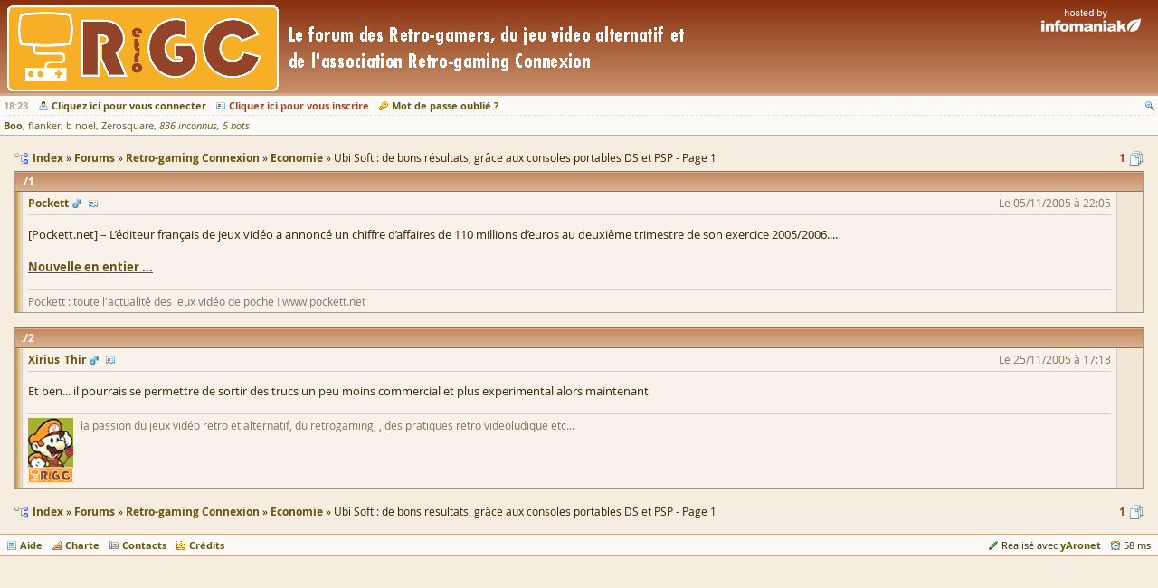

--- FILE ---
content_type: text/html; charset=UTF-8
request_url: http://www.yaronet.com/topics/71434-ubi-soft-de-bons-resultats-grace-aux-consoles-portables-ds-et-psp
body_size: 2942
content:
<!DOCTYPE html> <html class="" lang="fr" itemscope itemtype="http://schema.org/WebSite"> <head> <meta charset="UTF-8" /> <title>Ubi Soft : de bons résultats, grâce aux consoles portables DS et PSP - Page 1 - yAronet</title> <link href="//yaronet.org/107/layout/html/glyph/favicon.ico" rel="icon" /> <meta name="robots" content="noodp" /> <meta name="viewport" content="width=device-width,initial-scale=1.0" /> <meta itemprop="name" content="yAronet" /> <script type="text/javascript" src="//yaronet.org/107/library/jquery/jquery-3.1.1.js"></script><link rel="stylesheet" type="text/css" href="//yaronet.org/107/library/fancybox/jquery.fancybox.css" /><script type="text/javascript" src="//yaronet.org/107/library/fancybox/jquery.fancybox.js" defer></script><script type="text/javascript" src="//yaronet.org/107/library/highlight/highlight.pack.js" defer></script><link rel="stylesheet" type="text/css" href="//yaronet.org/107/library/highlight/styles/github.css" /><script type="text/javascript" src="//yaronet.org/107/library/jquery.cookie/jquery.cookie.js" defer></script><link rel="stylesheet" type="text/css" href="//yaronet.org/107/library/jquery-ui/jquery-ui.css" /><script type="text/javascript" src="//yaronet.org/107/library/jquery-ui/jquery-ui.js" defer></script><script type="text/javascript" src="//yaronet.org/107/layout/html/markup.js" defer></script><link rel="stylesheet" type="text/css" href="//yaronet.org/107/layout/html/theme/rgc/base.css" /><link rel="stylesheet" type="text/css" href="//yaronet.org/107/layout/html/theme/rgc/markup.css" /><script type="text/javascript" src="//yaronet.org/107/library/google-analytics/ga.js" defer></script><script type="text/javascript" src="//yaronet.org/107/library/jquery.scrollTo/jquery.scrollTo.js" defer></script><script type="text/javascript" src="//yaronet.org/107/layout/html/control-form.js" defer></script><link rel="stylesheet" type="text/css" href="//yaronet.org/107/layout/html/control-form.css" /><script type="text/javascript" src="//yaronet.org/107/layout/html/page.js" defer></script><link rel="stylesheet" type="text/css" href="//yaronet.org/107/layout/html/theme/rgc/page.css" /><script type="text/javascript" src="//yaronet.org/107/library/markitup/jquery.markitup.js" defer></script><link rel="stylesheet" type="text/css" href="//yaronet.org/107/layout/html/library/markitup/set.css" /><link rel="stylesheet" type="text/css" href="//yaronet.org/107/layout/html/library/markitup/skin.css" /><script type="text/javascript" src="//yaronet.org/107/layout/html/yn-board-topic.js" defer></script><link rel="stylesheet" type="text/css" href="//yaronet.org/107/layout/html/theme/rgc/library/markitup/skin.css" /><link rel="stylesheet" type="text/css" href="//yaronet.org/107/layout/html/theme/rgc/yn-board-topic.css" /><link rel="canonical" href="http://www.yaronet.com/topics/71434-ubi-soft-de-bons-resultats-grace-aux-consoles-portables-ds-et-psp" /><meta name="description" content="Ubi Soft : de bons résultats, grâce aux consoles portables DS et PSP - Economie" /></head> <body><div class="page-header"> <div class="logo markup"><a href="http://www.retro-gc.fr" rel="nofollow noopener noreferrer"><img class="custom" src="https://www.retro-gc.fr/wp-content/themes/daco-rgc/images/yaronet/logo_rgc_yaronet.gif" alt="logo_rgc_yaronet.gif" /></a> <img class="custom" src="https://www.retro-gc.fr/wp-content/themes/daco-rgc/images/yaronet/slogan_rgc_yaronet.gif" alt="slogan_rgc_yaronet.gif" /></div> <div class="partner"> <a href="https://www.infomaniak.com/"></a> </div> </div><div id="yn-menu" class="page-menu"> <div class="menu-links ux-control"> <span class="time">18:23</span> <span class="board glyph10 ux-control"><a class="bind-tooltip gly-left signin" href="/users/signin" title="Connectez-vous pour profiter pleinement du site !">Cliquez ici pour vous connecter</a> <a class="bind-tooltip gly-left hl signup" href="/users/signup/172" title="Créez votre compte et participez aux forums !">Cliquez ici pour vous inscrire</a> <a class="bind-tooltip gly-left recover" href="/users/recover" title="Recevez un nouveau mot de passe par mail">Mot de passe oublié ?</a></span> <span class="account glyph10 ux-control"><a class="bind-tooltip gly-icon search" href="/searches/new/172" title="Rechercher un message dans le forum" alt="Recherche"></a></span> </div> <div id="yn-menu-users" class="menu-users" data-url-pulse="/activities/pulse.frame"><a class="bind-tooltip ghost" title="Actuellement 844 connectés sur le site">Boo</a> <a class="bind-message bind-tooltip far" title="Inactif(ve) depuis 4 minutes">flanker</a> <a class="bind-message bind-tooltip far" title="Inactif(ve) depuis 38 minutes">b noel</a> <a class="bind-message bind-tooltip far" title="Inactif(ve) depuis 2 heures">Zerosquare</a> <a class="bind-tooltip group" title="Groupe d'utilisateurs non identifiés">836 inconnus</a> <a class="bind-tooltip group" title="Groupe d'utilisateurs non identifiés">5 bots</a></div> </div> <div class="page-block"><div class="glyph16 navigation"> <ul class="gly-left path symbol ux-goto" itemscope itemtype="http://schema.org/BreadcrumbList"><li class="sym-parent" itemprop="itemListElement" itemscope itemtype="http://schema.org/ListItem"> <a href="/" itemprop="item"><span itemprop="name">Index</span></a> <meta itemprop="position" content="1" /> </li><li class="sym-parent" itemprop="itemListElement" itemscope itemtype="http://schema.org/ListItem"> <a href="/forums" itemprop="item"><span itemprop="name">Forums</span></a> <meta itemprop="position" content="2" /> </li><li class="sym-parent" itemprop="itemListElement" itemscope itemtype="http://schema.org/ListItem"> <a href="/forums/172-RGC" itemprop="item"><span itemprop="name">Retro-gaming Connexion</span></a> <meta itemprop="position" content="3" /> </li><li class="sym-parent" itemprop="itemListElement" itemscope itemtype="http://schema.org/ListItem"> <a href="/sections/462-economie" itemprop="item"><span itemprop="name">Economie</span></a> <meta itemprop="position" content="4" /> </li><li> <h1>Ubi Soft : de bons résultats, grâce aux consoles portables DS et PSP - Page 1</h1> </li> </ul><ul class="gly-right goto symbol ux-goto"><li class="sym-follow"> <a class="hl" href="/topics/71434-ubi-soft-de-bons-resultats-grace-aux-consoles-portables-ds-et-psp">1</a> </li></ul></div><div class="posts"><div id="post-1" class="bind-post panel post state0" itemscope itemtype="http://schema.org/DiscussionForumPosting"><h2 class="symbol"> <a class="bind-tooltip sym-position" href="/topics/71434-ubi-soft-de-bons-resultats-grace-aux-consoles-portables-ds-et-psp#post-1" title="Clic droit &quot;copier l'adresse du lien&quot; pour pointer ici">1</a></h2><div class="body"><div class="glyph10 origin symbol ux-control" itemprop="author" itemscope itemtype="http://schema.org/Person"> <a class="bind-message bind-tooltip gly-right login gender0">Pockett</a> <a class="bind-tooltip gly-icon user" href="/profiles/12601" title="Voir le profil de l'auteur" alt="Profil"></a><span class="created" itemprop="dateCreated" datetime="2005-11-05T22:05:33+01:00">Le 05/11/2005 à 22:05</span></div><div class="bind-markup bind-text markup text" itemprop="articleBody">[Pockett.net] – L’éditeur français de jeux vidéo a annoncé un chiffre d’affaires de 110 millions d’euros au deuxième trimestre de son exercice 2005/2006....<br /><br /><a href="http://www.pockett.net/news.php?id=977" rel="nofollow noopener noreferrer">Nouvelle en entier ...</a></div><div class="bottom markup"><div>Pockett : toute l'actualité des jeux vidéo de poche ! www.pockett.net</div></div></div></div><div id="post-2" class="bind-post panel post state0" itemscope itemtype="http://schema.org/DiscussionForumPosting"><h2 class="symbol"> <a class="bind-tooltip sym-position" href="/topics/71434-ubi-soft-de-bons-resultats-grace-aux-consoles-portables-ds-et-psp#post-2" title="Clic droit &quot;copier l'adresse du lien&quot; pour pointer ici">2</a></h2><div class="body"><div class="glyph10 origin symbol ux-control" itemprop="author" itemscope itemtype="http://schema.org/Person"> <a class="bind-message bind-tooltip gly-right login gender0">Xirius_Thir</a> <a class="bind-tooltip gly-icon user" href="/profiles/2713" title="Voir le profil de l'auteur" alt="Profil"></a><span class="created" itemprop="dateCreated" datetime="2005-11-25T17:18:23+01:00">Le 25/11/2005 à 17:18</span></div><div class="bind-markup bind-text markup text" itemprop="articleBody">Et ben... il pourrais se permettre de sortir des trucs un peu moins commercial et plus experimental alors maintenant</div><div class="bottom markup"><img class="avatar" src="/images/avatar-2713/0" alt="avatar" /><div>la passion du jeux vidéo retro et alternatif, du retrogaming, , des pratiques retro videoludique etc...<br /></div></div></div></div></div><script type="text/javascript">if (window.location.hash) $("div.post" + window.location.hash).addClass ("panel-hl"); yn = window.yn || {}; yn.controlFormCopyKey = "board.topic.71434"; yn.boardTopicStrings = { accept: "Signaler", copy: "Texte copié ! Utilisez la fonction \"insérer\" de l\'éditeur de message pour le coller.", ignore: "Êtes-vous sûr de vouloir ignorer ce membre et masquer ses messages ? Vous pouvez annuler ce choix à tout moment.", notice: "Si ce message ne vous semble pas respecter la charte du forum, vous pouvez le signaler aux modérateurs en saisissant une justification puis en cliquant sur \"Signaler\". Attention : tout abus sera sanctionné.", placeholder: "Veuillez indiquer la raison de cette alerte." };</script><div class="glyph16 navigation"> <ul class="gly-left path symbol ux-goto"><li class="sym-parent"> <a href="/">Index</a> </li><li class="sym-parent"> <a href="/forums">Forums</a> </li><li class="sym-parent"> <a href="/forums/172-RGC">Retro-gaming Connexion</a> </li><li class="sym-parent"> <a href="/sections/462-economie">Economie</a> </li><li>Ubi Soft : de bons résultats, grâce aux consoles portables DS et PSP - Page 1</li> </ul><ul class="gly-right goto symbol ux-goto"><li class="sym-follow"> <a class="hl" href="/topics/71434-ubi-soft-de-bons-resultats-grace-aux-consoles-portables-ds-et-psp">1</a> </li></ul></div></div><div class="page-footer"> <span class="glyph10 ux-control"> <a class="gly-left guides" href="/pages/guides">Aide</a> <a class="gly-left rules" href="/pages/rules">Charte</a> <a class="contacts gly-left" href="/pages/contacts">Contacts</a> <a class="credits gly-left" href="/pages/credits">Crédits</a> </span> <span class="glyph10 ux-control"> <span class="copyright gly-left">Réalisé avec <a href="https://github.com/r3c/yaronet">yAronet</a> </span> <span class="gly-left time">58 ms </span> </span> </div></body> </html>

--- FILE ---
content_type: text/css
request_url: http://yaronet.org/107/layout/html/theme/rgc/base.css
body_size: 1748
content:
.glyph10 .gly-button{padding-left:20px;padding-right:10px;background-position:6px 50%;background-repeat:no-repeat}.glyph10 .gly-icon{padding-left:10px;padding-right:0;background-position:0 50%;background-repeat:no-repeat}.glyph10 .gly-left{padding-left:14px;padding-right:0;background-position:0 50%;background-repeat:no-repeat}.glyph10 .gly-right{padding-left:0;padding-right:14px;background-position:right 0 top 50%;background-repeat:no-repeat}.glyph10 .loading{background-image:url(../../glyph/10/spin.gif)!important}.glyph16 .gly-icon{padding-left:16px;padding-right:0;margin:0 2px;background-position:0 50%;background-repeat:no-repeat}.glyph16 .gly-left{padding-left:20px;padding-right:0;background-repeat:no-repeat;background-position:0 50%}.glyph16 .gly-right{padding-left:0;padding-right:20px;background-position:right 0 top 50%;background-repeat:no-repeat}.form-link{display:inline}.form-link input{padding:0;margin:0;border:none;background-color:transparent;font-weight:700;color:#651;cursor:pointer}.form-link input:focus,.form-link input:hover{text-decoration:underline;color:#a42}.form-thick .input-button,.form-thick .ui-menu-item,.form-thick input,.form-thick select,.form-thick textarea,.ui-autocomplete .input-button,.ui-autocomplete .ui-menu-item,.ui-autocomplete input,.ui-autocomplete select,.ui-autocomplete textarea{background-color:#fcfaf7;border-color:#b4ac9e #d4cfc6 #d4cfc6 #b4ac9e;box-shadow:1px 1px 3px #d4cfc6;color:#320;padding:5px 7px;outline:0;border-radius:4px;border-style:solid;border-width:1px;line-height:140%}.form-thick .input-button:focus,.form-thick .ui-menu-item:focus,.form-thick input:focus,.form-thick select:focus,.form-thick textarea:focus,.ui-autocomplete .input-button:focus,.ui-autocomplete .ui-menu-item:focus,.ui-autocomplete input:focus,.ui-autocomplete select:focus,.ui-autocomplete textarea:focus{background-color:#f5eee4;animation:input-glow 250ms ease 0s 1}.form-thick .input-button,.form-thick input[type=button],.form-thick input[type=submit],.ui-autocomplete .input-button,.ui-autocomplete input[type=button],.ui-autocomplete input[type=submit]{background-color:#fcfaf7;border-color:#d4cfc6 #b4ac9e #b4ac9e #d4cfc6;box-shadow:1px 1px 3px #d4cfc6;color:#320;cursor:pointer}.form-thick .input-button:focus,.form-thick .input-button:hover,.form-thick input[type=button]:focus,.form-thick input[type=button]:hover,.form-thick input[type=submit]:focus,.form-thick input[type=submit]:hover,.ui-autocomplete .input-button:focus,.ui-autocomplete .input-button:hover,.ui-autocomplete input[type=button]:focus,.ui-autocomplete input[type=button]:hover,.ui-autocomplete input[type=submit]:focus,.ui-autocomplete input[type=submit]:hover{background-color:#f5eee4;border-color:#c9c3b7 #aba292 #aba292 #c9c3b7;box-shadow:1px 1px 3px #c9c3b7;color:#320}.form-thick .input-button:active,.form-thick input[type=button]:active,.form-thick input[type=submit]:active,.ui-autocomplete .input-button:active,.ui-autocomplete input[type=button]:active,.ui-autocomplete input[type=submit]:active{background-color:#eee3d2;border-color:#a29987 #beb6a9 #beb6a9 #a29987;box-shadow:1px 1px 3px #beb6a9;color:#320}.form-thick .input-button:disabled,.form-thick input[type=button]:disabled,.form-thick input[type=submit]:disabled,.ui-autocomplete .input-button:disabled,.ui-autocomplete input[type=button]:disabled,.ui-autocomplete input[type=submit]:disabled{background-color:#e7d7bf;border-color:rgba(179,170,154,.8) #b3aa9a #b3aa9a rgba(179,170,154,.8);box-shadow:1px 1px 3px #b3aa9a;color:rgba(51,34,0,0)}.form-thick .input-button.loading,.form-thick input[type=button].loading,.form-thick input[type=submit].loading,.ui-autocomplete .input-button.loading,.ui-autocomplete input[type=button].loading,.ui-autocomplete input[type=submit].loading{background-image:url(../../glyph/16/spin.gif);background-position:50% 50%;cursor:default;animation:input-load .5s ease 0s 1}.form-thick .input-focus,.ui-autocomplete .input-focus{background-color:#eee3d2;border-color:#a29987 #beb6a9 #beb6a9 #a29987;box-shadow:1px 1px 3px #beb6a9;color:#320}.form-thick .ui-state-active,.ui-autocomplete .ui-state-active{background-color:#f5eee4;border-color:#c9c3b7 #aba292 #aba292 #c9c3b7;box-shadow:1px 1px 3px #c9c3b7;color:#320}.form-thin input,.form-thin select,.form-thin textarea{background-color:#fcfaf7;border-color:#b4ac9e #d4cfc6 #d4cfc6 #b4ac9e;box-shadow:1px 1px 3px #d4cfc6;color:#320;padding:4px 6px;outline:0;border-radius:4px;border-style:solid;border-width:1px;line-height:120%}.form-thin input:focus,.form-thin select:focus,.form-thin textarea:focus{background-color:#f5eee4;animation:input-glow 250ms ease 0s 1}.form-thin input[type=button],.form-thin input[type=submit]{background-color:#fcfaf7;border-color:#d4cfc6 #b4ac9e #b4ac9e #d4cfc6;box-shadow:1px 1px 3px #d4cfc6;color:#320;cursor:pointer}.form-thin input[type=button]:focus,.form-thin input[type=button]:hover,.form-thin input[type=submit]:focus,.form-thin input[type=submit]:hover{background-color:#f5eee4;border-color:#c9c3b7 #aba292 #aba292 #c9c3b7;box-shadow:1px 1px 3px #c9c3b7;color:#320}.form-thin input[type=button]:active,.form-thin input[type=submit]:active{background-color:#eee3d2;border-color:#a29987 #beb6a9 #beb6a9 #a29987;box-shadow:1px 1px 3px #beb6a9;color:#320}.form-thin input[type=button]:disabled,.form-thin input[type=submit]:disabled{background-color:#e7d7bf;border-color:rgba(179,170,154,.8) #b3aa9a #b3aa9a rgba(179,170,154,.8);box-shadow:1px 1px 3px #b3aa9a;color:rgba(51,34,0,0)}.form-thin input[type=button].loading,.form-thin input[type=submit].loading{background-image:url(../../glyph/16/spin.gif);background-position:50% 50%;cursor:default;animation:input-load .5s ease 0s 1}.light body,.light input,.light select,.light table,.light textarea{font:normal normal normal 12px Verdana,Helvetica,sans-serif}.notice{position:absolute;padding:8px;margin:8px 0;border-radius:4px;border-style:solid;border-width:1px}.notice ul{padding:0 0 0 16px;margin:0}.notice-fail{background-color:#ecc;border-color:#d0b1ab}.notice-fail,.notice-fail a{color:#584429}.notice-info{background-color:#cce;border-color:#b4b1c8}.notice-info,.notice-info a{color:#524430}.notice-ok{background-color:#cdc;border-color:#b4bfab}.notice-ok,.notice-ok a{color:#524729}.symbol .sym-follow::before{content:" - "}.symbol .sym-follow:first-child::before{content:none}.symbol .sym-more::before{content:"(+"}.symbol .sym-more::after{content:")"}.symbol .sym-parent::after{content:" » "}.symbol .sym-parent:last-child::after{content:none}.symbol .sym-position::before{content:"./"}@media (pointer:coarse){.ux-control{line-height:200%}.ux-control>*{margin:0 16px 0 0}.ux-control>:last-child{margin:0}}@media (pointer:fine){.ux-control>*{margin:0 8px 0 0}.ux-control>:last-child{margin:0}}@media (pointer:coarse){.ux-goto{line-height:200%}.ux-goto>*{margin:0 4px 0 0}}a{font-weight:700;text-decoration:none;color:#651}a.hl{color:#a42}a[href]:hover{text-decoration:underline;color:#a42}a img{border:0}body{padding:0;margin:0;background-color:#f5eddf;color:#320;overflow-wrap:break-word;word-wrap:break-word}body,input,select,table,textarea{font:normal normal normal 12px open-sans,Verdana,Helvetica,sans-serif}button::-moz-focus-inner,input::-moz-focus-inner{padding:0;margin:0;border:0 none}form{padding:0;margin:0}html{height:100%}@font-face{font-family:open-sans;src:url(../../font/opensans_regular/OpenSans-Regular-webfont.eot);src:url(../../font/opensans_regular/OpenSans-Regular-webfont.eot?#iefix) format("embedded-opentype"),url(../../font/opensans_regular/OpenSans-Regular-webfont.woff) format("woff"),url(../../font/opensans_regular/OpenSans-Regular-webfont.ttf) format("truetype"),url(../../font/opensans_regular/OpenSans-Regular-webfont.svg#open-sans) format("svg");font-weight:400;font-style:normal}@font-face{font-family:open-sans;src:url(../../font/opensans_bold/OpenSans-Bold-webfont.eot);src:url(../../font/opensans_bold/OpenSans-Bold-webfont.eot?#iefix) format("embedded-opentype"),url(../../font/opensans_bold/OpenSans-Bold-webfont.woff) format("woff"),url(../../font/opensans_bold/OpenSans-Bold-webfont.ttf) format("truetype"),url(../../font/opensans_bold/OpenSans-Bold-webfont.svg#open-sans) format("svg");font-weight:700;font-style:normal}@font-face{font-family:open-sans;src:url(../../font/opensans_italic/OpenSans-Italic-webfont.eot);src:url(../../font/opensans_italic/OpenSans-Italic-webfont.eot?#iefix) format("embedded-opentype"),url(../../font/opensans_italic/OpenSans-Italic-webfont.woff) format("woff"),url(../../font/opensans_italic/OpenSans-Italic-webfont.ttf) format("truetype"),url(../../font/opensans_italic/OpenSans-Italic-webfont.svg#open-sans) format("svg");font-weight:400;font-style:italic}@font-face{font-family:open-sans;src:url(../../font/opensans_bolditalic/OpenSans-BoldItalic-webfont.eot);src:url(../../font/opensans_bolditalic/OpenSans-BoldItalic-webfont.eot?#iefix) format("embedded-opentype"),url(../../font/opensans_bolditalic/OpenSans-BoldItalic-webfont.woff) format("woff"),url(../../font/opensans_bolditalic/OpenSans-BoldItalic-webfont.ttf) format("truetype"),url(../../font/opensans_bolditalic/OpenSans-BoldItalic-webfont.svg#open-sans) format("svg");font-weight:700;font-style:italic}@keyframes input-glow{from{background-color:#fcfaf7}50%{background-color:#eee3d2}to{background-color:#f5eee4}}@keyframes input-load{from{background-position:-16px 50%;color:#320}to{background-position:50% 50%;color:rgba(51,34,0,0)}}

--- FILE ---
content_type: text/css
request_url: http://yaronet.org/107/layout/html/theme/rgc/markup.css
body_size: 1691
content:
.glyph10 .peek-close{background-image:url(../../glyph/10/back.png)}.glyph10 .peek-next{background-image:url(../../glyph/10/arrow-down.png)}.glyph10 .peek-previous{background-image:url(../../glyph/10/arrow-up.png)}.peek{padding:0 8px 4px 8px;margin:8px;border-radius:8px;border-style:solid;border-width:1px;background-color:#fcfaf7;border-color:#d4cfc6;box-shadow:0 0 8px 0 #d4cfc6}.peek.peek-emphasized{background-color:#e6cbb9}.peek.peek-hidden{background-color:#ecc}.peek.peek-ignored{background-color:#cce}.peek .peek-action{padding:8px 0 0 0;text-align:right}.peek .peek-control{display:flex;flex-wrap:wrap;align-items:center;padding:4px 0;border-bottom-style:solid;border-bottom-width:1px;border-color:#d4cfc6;text-align:center}.peek .peek-control .peek-next,.peek .peek-control .peek-next-none{margin-left:auto}.peek .peek-control .peek-previous,.peek .peek-control .peek-previous-none{margin-right:auto}.peek .peek-origin{display:flex;flex-wrap:wrap;justify-content:space-between;padding:4px 0}.peek .peek-text{font-size:110%}.markup{counter-reset:markup-h1 markup-h2 markup-h3 markup-h4;word-wrap:break-word}.markup a{text-decoration:underline}.markup blockquote{padding:4px 8px;margin:8px 24px;background:#fcfaf7;border-color:#d0bfaf #d0bfaf #d0bfaf #b59c83;border-radius:0 6px 6px 0;border-style:solid;border-width:1px 1px 1px 3px}@media screen and (max-width:800px){.markup blockquote{margin:8px 16px}}@media screen and (max-width:600px){.markup blockquote{margin:8px 8px}}@media screen and (max-width:400px){.markup blockquote{margin:8px 0}}.markup blockquote blockquote{border-left-color:#b9a089}.markup blockquote blockquote blockquote{border-left-color:#bca58e}.markup blockquote blockquote blockquote blockquote{border-left-color:#bfa993}.markup blockquote blockquote blockquote blockquote blockquote{border-left-color:#c3ae99}.markup blockquote blockquote blockquote blockquote blockquote blockquote{border-left-color:#c6b29e}.markup code{padding:4px 8px;margin:8px 24px;background:#f7fcf8;border-color:#afd0af #afd0af #afd0af #83b583;border-radius:0 6px 6px 0;border-style:solid;border-width:1px 1px 1px 3px;display:block;white-space:pre-wrap}@media screen and (max-width:800px){.markup code{margin:8px 16px}}@media screen and (max-width:600px){.markup code{margin:8px 8px}}@media screen and (max-width:400px){.markup code{margin:8px 0}}.markup iframe,.markup object,.markup video{max-width:100%}.markup img{max-width:100%;height:auto}.markup img.custom,.markup img.emoji{vertical-align:middle}.markup ol.list,.markup ul.list{padding:0 0 0 24px;margin:8px 0}.markup ol.list ol.list,.markup ol.list ul.list,.markup ul.list ol.list,.markup ul.list ul.list{margin:0 0}.markup ol.list{list-style:decimal outside none}.markup ol.list ol.list{list-style-type:lower-alpha}.markup ol.list ol.list ol.list{list-style-type:lower-roman}.markup ul.list{list-style:disc outside none}.markup ul.list ul.list{list-style-type:circle}.markup ul.list ul.list ul.list{list-style-type:square}.markup .box{padding:3px;margin:8px 24px;background-color:#f9f7fc;border-color:#b7afd0;border-radius:6px;border-style:solid;border-width:1px}.markup .box .box-body{padding:4px 4px 2px 4px;display:none}.markup .box .box-head{padding:3px 3px 3px 25px;margin:0;background-color:#d1cce2;background-position:5px 5px;background-repeat:no-repeat;border-radius:3px;color:#54428e;font-weight:700;cursor:pointer;background-image:url(../../glyph/16/box.png)}.markup .center{margin:auto;text-align:center}.markup .cmd{padding:6px 4px 6px 28px;margin:4px 24px;background-color:#fcf7fc;background-image:url(../../glyph/16/user.png);background-position:7px 7px;background-repeat:no-repeat;border-color:#d0afd0;border-radius:6px;border-style:solid;border-width:1px;color:#8d428e;font-weight:700}.markup .h1{counter-increment:markup-h1;counter-reset:markup-h2;margin:12px 0;font-size:150%;font-weight:700}.markup .h1::before{content:counter(markup-h1) ". "}.markup .h1:first-child{margin:0 0 12px 0}.markup .h2{counter-increment:markup-h2;counter-reset:markup-h3;margin:8px 0;font-size:130%;font-weight:700}.markup .h2::before{content:counter(markup-h1) "." counter(markup-h2) ". "}.markup .h2:first-child{margin:0 0 8px 0}.markup .h3{counter-increment:markup-h3;counter-reset:markup-h4;margin:4px 0;font-size:110%;font-weight:700}.markup .h3::before{content:counter(markup-h1) "." counter(markup-h2) "." counter(markup-h3) ". "}.markup .h3:first-child{margin:0 0 4px 0}.markup .h4{counter-increment:markup-h4;margin:2px 0;font-size:100%;font-weight:700}.markup .h4::before{content:counter(markup-h1) "." counter(markup-h2) "." counter(markup-h3) "." counter(markup-h4) ". "}.markup .h4:first-child{margin:0 0 2px 0}.markup .nsfw{padding:3px;margin:8px 24px;background-color:#f7f9fc;border-color:#afbfd0;border-radius:6px;border-style:solid;border-width:1px}.markup .nsfw .nsfw-body{padding:4px 4px 2px 4px;display:none}.markup .nsfw .nsfw-head{padding:3px 3px 3px 25px;margin:0;background-color:#ccd6e2;background-position:5px 5px;background-repeat:no-repeat;border-radius:3px;color:#42698e;font-weight:700;cursor:pointer;background-image:url(../../glyph/16/warning.png)}.markup .opengraph{padding:4px 8px;margin:8px 24px;background:#fcf7f8;border-color:#d0afb7 #d0afb7 #d0afb7 #b58390;border-radius:0 6px 6px 0;border-style:solid;border-width:1px 1px 1px 3px;display:flex;align-items:center}@media screen and (max-width:800px){.markup .opengraph{margin:8px 16px}}@media screen and (max-width:600px){.markup .opengraph{margin:8px 8px}}@media screen and (max-width:400px){.markup .opengraph{margin:8px 0}}.markup .opengraph div{display:flex;flex-direction:column}.markup .opengraph div .description{margin-top:8px}.markup .opengraph div .source{font-size:90%;font-style:italic}.markup .opengraph img{margin-right:8px;max-width:128px;border-color:#d0afb7;border-style:solid;border-width:1px}@media screen and (max-width:800px){.markup .opengraph img{max-width:64px}}@media screen and (max-width:600px){.markup .opengraph img{max-width:48px}}@media screen and (max-width:400px){.markup .opengraph img{max-width:32px}}.markup .poll{padding:4px 8px;margin:8px 24px;background:#fafcf7;border-color:#c8d0af #c8d0af #c8d0af #a9b583;border-radius:0 6px 6px 0;border-style:solid;border-width:1px 1px 1px 3px}@media screen and (max-width:800px){.markup .poll{margin:8px 16px}}@media screen and (max-width:600px){.markup .poll{margin:8px 8px}}@media screen and (max-width:400px){.markup .poll{margin:8px 0}}.markup .poll .choice{margin:0 0 4px 0;padding:2px 6px;background:#fafcf7 linear-gradient(to right,#fafcf7,#c8d0af) no-repeat}.markup .poll .question{font-weight:700}.markup .pre{color:#320;font-family:monospace;white-space:pre-wrap}.markup pre.pre{padding:4px 8px;margin:8px 24px;background:#f2e7d6;border-color:#a69880 #a69880 #a69880 #78694d;border-radius:0 6px 6px 0;border-style:solid;border-width:1px 1px 1px 3px}@media screen and (max-width:800px){.markup pre.pre{margin:8px 16px}}@media screen and (max-width:600px){.markup pre.pre{margin:8px 8px}}@media screen and (max-width:400px){.markup pre.pre{margin:8px 0}}.markup span.pre{background-color:#f2e7d6;padding:0 3px;border-color:#a69880;border-radius:3px;border-style:solid;border-width:1px}.markup .s{text-decoration:line-through}.markup .spoil{padding:0 3px;background-color:#fcfaf7;border-color:#d4cfc6;border-radius:4px;border-style:dotted;border-width:1px;color:#fcfaf7}.markup .spoil.hover,.markup .spoil:hover{color:#320}.markup .spoil.hover *,.markup .spoil:hover *{visibility:visible}.markup .spoil *{visibility:hidden}.markup .u{text-decoration:underline}.markup .table{border-collapse:collapse}.markup .table td{padding:6px 8px;background-color:#fafcf7;border-color:#c8d0af;border-style:solid;border-width:1px 0 1px 0}.markup .table th{padding:6px 8px;background-color:#e6eada;border-color:#c8d0af;border-style:solid;border-width:4px 0 1px 0}

--- FILE ---
content_type: text/css
request_url: http://yaronet.org/107/layout/html/theme/rgc/page.css
body_size: 2962
content:
.control{margin:4px 0}.control:first-child{margin-top:0}.control:last-child{margin-bottom:0}.glyph10 .back{background-image:url(../../glyph/10/back.png)}.glyph10 .bookmark1{background-image:url(../../glyph/10/star.png)}.glyph10 .bookmark2{background-image:url(../../glyph/10/book-brown.png)}.glyph10 .chat{background-image:url(../../glyph/10/cellphone.png)}.glyph10 .close{background-image:url(../../glyph/10/cross.png)}.glyph10 .contacts{background-image:url(../../glyph/10/telephone.png)}.glyph10 .copyright{background-image:url(../../glyph/10/ink-pen.png)}.glyph10 .credits{background-image:url(../../glyph/10/crown.png)}.glyph10 .edit{background-image:url(../../glyph/10/pencil.png)}.glyph10 .filter{background-image:url(../../glyph/10/funnel.png)}.glyph10 .first{background-image:url(../../glyph/10/arrow-up-end.png)}.glyph10 .hide{background-image:url(../../glyph/10/minus.png)}.glyph10 .guides{background-image:url(../../glyph/10/document.png)}.glyph10 .memo{background-image:url(../../glyph/10/memo.png)}.glyph10 .message{background-image:url(../../glyph/10/letter.png)}.glyph10 .message-new{background-image:url(../../glyph/10/letter-red.png)}.glyph10 .message-notify{background-image:url(../../glyph/10/letter-red.png);color:#a42;animation:menu-glow 1s ease 0s infinite}.glyph10 .message-read{background-image:url(../../glyph/10/letter-open.png)}.glyph10 .news{background-image:url(../../glyph/10/news.png)}.glyph10 .previous{background-image:url(../../glyph/10/arrow-down.png)}.glyph10 .profile{background-image:url(../../glyph/10/identity.png)}.glyph10 .recover{background-image:url(../../glyph/10/key.png)}.glyph10 .reply{background-image:url(../../glyph/10/bubble.png)}.glyph10 .reply-all{background-image:url(../../glyph/10/bubbles.png)}.glyph10 .rss{background-image:url(../../glyph/10/rss.png)}.glyph10 .rules{background-image:url(../../glyph/10/rule.png)}.glyph10 .search{background-image:url(../../glyph/10/magnifier.png)}.glyph10 .signin{background-image:url(../../glyph/10/user.png)}.glyph10 .signout{background-image:url(../../glyph/10/logout.png)}.glyph10 .signup{background-image:url(../../glyph/10/identity.png)}.glyph10 .subscription-off{background-image:url(../../glyph/10/star.png)}.glyph10 .subscription-on{background-image:url(../../glyph/10/star-empty.png)}.glyph10 .time{background-image:url(../../glyph/10/clock.png)}.glyph10 .unread{background-image:url(../../glyph/10/letter-red.png)}.glyph10 .user{background-image:url(../../glyph/10/identity.png)}.glyph10 .welcome{background-image:url(../../glyph/10/note.png)}.glyph16 .goto{background-image:url(../../glyph/16/pages.png)}.glyph16 .path{background-image:url(../../glyph/16/path.png)}body .ui-menu .ui-state-active{margin:0}body .ui-tooltip{max-width:360px;padding:2px 6px;border-radius:6px;border-style:solid;border-width:1px}body .ui-tooltip .arrow{position:absolute;left:50%;bottom:-16px;width:20px;height:16px;margin-left:-10px;overflow:hidden}body .ui-tooltip .arrow::after{content:"";position:absolute;left:0;top:-14px;width:18px;height:18px;border-style:solid;border-width:1px;transform:rotate(45deg)}body .ui-tooltip .top{top:-16px;bottom:auto}body .ui-tooltip .top::after{top:auto;bottom:-14px}body .ui-tooltip .ui-tooltip-content{white-space:nowrap;overflow:hidden;text-overflow:ellipsis}body .ui-tooltip,body .ui-tooltip .arrow::after{background-color:#94b8bc;border-color:#809a96;box-shadow:1px 1px 3px #809a96}em{font-style:normal;font-weight:400;color:#78694d}strong{font-weight:700}.emojis{display:flex;justify-content:space-evenly;flex-wrap:wrap}.emojis .emoji{display:flex;margin:8px;flex-direction:column;align-items:center}.emojis .emoji .image{display:flex;flex:1;align-items:center;justify-content:center}.grid{display:flex;flex-wrap:wrap;margin:8px 0}.grid .cell,.grid .head{display:flex;align-items:center;box-sizing:border-box;padding:6px 8px;border-color:#a69880;border-style:solid}.grid .cell{border-width:0 0 1px 0}.grid .head{border-width:0 0 2px 0;font-weight:700}.grid .s1{width:8.33%}.grid .s2{width:16.66%}.grid .s3{width:25%}.grid .s4{width:33.33%}.grid .s6{width:50%}@media screen and (max-width:800px){.grid .cell:before{content:attr(data-title);flex:1;padding:0 8px 0 0;white-space:nowrap;font-weight:700}.grid .head{display:none}.grid .s1,.grid .s2,.grid .s3,.grid .s4,.grid .s6{width:100%}}.message-box .message-control{display:flex;align-items:center;flex-wrap:wrap}.message-box .message-control .message-filter{margin-left:auto}.message-box .message-list{padding:0;margin:12px 8px;list-style:none}.message-box .message-list .message{padding:0 8px 4px 8px;margin:16px 0;border-style:solid;border-width:1px;border-radius:8px}.message-box .message-list .message:first-child{margin-top:0}.message-box .message-list .message:last-child{margin-bottom:0}.message-box .message-list .message.in{margin-right:64px}.message-box .message-list .message.new{background-color:#cce;border-color:#b4b1c8;box-shadow:0 0 3px 0 #b4b1c8}.message-box .message-list .message.old{background-color:#fcfaf7;border-color:#d4cfc6;box-shadow:0 0 3px 0 #d4cfc6}.message-box .message-list .message.out{margin-left:64px}.message-box .message-list .message .action{display:flex;flex-wrap:wrap;justify-content:flex-end}.message-box .message-list .message .origin{display:flex;flex-wrap:wrap;padding:4px 0;border-bottom-style:solid;border-bottom-width:1px;border-color:#d4cfc6}.message-box .message-list .message .origin .to{margin-left:auto}.message-box .message-list .message .text{padding:4px 0}.page-block{margin:16px}.page-block .activation{text-align:center;color:#a42}.page-block .navigation{display:flex;justify-content:space-between;align-items:start;margin:6px 0}.page-block .navigation h1{display:inline;padding:0;margin:0;font-size:100%;font-weight:400}.page-block .navigation ul{margin:0}.page-block .navigation ul li{display:inline}.page-block .notice{position:static;max-width:none}.page-footer{display:flex;justify-content:space-between;padding:4px 8px;margin:16px 0 8px 0;background-color:#fcfaf7;border-color:#d5aa8b;border-style:solid none solid none;border-width:1px;font-size:90%}.page-header{position:relative;min-height:30px;background-color:#ca956e;background-image:linear-gradient(#892f0d,#c8916a);background-repeat:repeat-x;border-color:#d5aa8b;border-style:none none solid none;border-width:3px}.page-header .logo{padding:6px 8px 2px 8px}@media screen and (max-width:400px){.page-header .logo .default-helper{display:none}}.page-header .logo .default-mascot{float:left;margin:0 8px 0 0;height:75px;transition-duration:250ms}@media screen and (max-width:800px){.page-header .logo .default-mascot{height:36px}}@media screen and (max-width:400px){.page-header .logo .default-mascot{display:none}}.page-header .logo .default-name{display:inline-block;width:280px;height:32px;background-image:url(../../glyph/logo.png);background-repeat:no-repeat}.page-header .logo .markup{padding:0 0 6px 0}.page-header .partner{position:absolute;top:5px;right:8px}@media screen and (max-width:600px){.page-header .partner{display:none}}.page-header .partner a{display:block;width:132px;height:34px;background:transparent url(../../glyph/infomaniak.png) no-repeat}.page-menu{padding:0 4px;margin-bottom:12px;background-color:#fcfaf7;border-color:#d5aa8b;border-style:none none solid none;border-width:1px;font-size:90%}@media screen and (max-width:600px){.page-menu{position:absolute;top:15px;right:12px;min-width:16px;min-height:16px;background:transparent url(../../glyph/16/menu.png) no-repeat right top;border-style:none;cursor:pointer;z-index:1}.page-menu:hover{animation:menu-hover 250ms ease 0s 1;transform:rotateX(30deg)}.page-menu .menu-links{background-color:#fcfaf7;border-color:#d5aa8b}}@media screen and (max-width:600px){.page-menu.menu-notify{background-image:url(../../glyph/16/menu-red.png);animation:menu-glow 1s ease 0s infinite}.page-menu.menu-notify:hover{animation-name:none}}.page-menu.menu-open{cursor:default}.page-menu.menu-open:hover{animation-name:none;transform:none}@media screen and (max-width:600px){.page-menu.menu-open .menu-links{display:flex;animation:menu-open 250ms ease 0s 1}}.page-menu .menu-links{display:flex;padding:3px 0;font-weight:700}@media screen and (max-width:600px){.page-menu .menu-links{display:none;flex-direction:column;position:relative;right:10px;top:10px;padding:4px 12px;border-radius:6px;border-style:solid;border-width:1px;box-shadow:0 0 12px 3px #d5aa8b}}@media screen and (max-width:600px){.page-menu .menu-links .account{order:1;display:block;margin:2px 0;text-align:center}}.page-menu .menu-links .board{flex:1}@media screen and (max-width:600px){.page-menu .menu-links .board{order:2}}@media screen and (max-width:600px){.page-menu .menu-links .board a{display:block;margin:2px 0}}.page-menu .menu-links .time{padding-right:4px;color:#aca494}@media screen and (max-width:600px){.page-menu .menu-links .time{display:none}}@media screen and (max-width:600px){.page-menu .menu-links .welcome{display:none}}.page-menu .menu-users{padding:3px 0;border-style:dashed none none none;border-width:1px;border-color:#ecdacc}@media screen and (max-width:800px){.page-menu .menu-users{display:none}}.page-menu .menu-users a::after{font-weight:400;content:","}.page-menu .menu-users a:last-child::after{content:""}.page-menu .menu-users .far{font-weight:400}.page-menu .menu-users .group{font-style:italic;font-weight:400}.panel{background-color:#f2e7d6;border-color:#a69880;border-style:none solid solid solid;border-width:1px}.panel.panel-decorate .panel-body,.panel.panel-decorate .panel-header{padding:8px 8px 8px 24px;background-image:linear-gradient(to right,#c2913d 0,#f2e7d6 95%,#a69880 100%);background-repeat:repeat-y;background-size:16px auto}.panel .panel-body{padding:4px}.panel .panel-body p.editorial{padding:8px 16px;margin:8px 4px 24px 4px;background-color:#fcfaf7;border-color:#d4cfc6;border-radius:8px 0;border-style:solid;border-width:1px}.panel .panel-body p.editorial:last-child{margin-bottom:0}.panel .panel-body table.grid{width:100%;margin:8px 0;border-collapse:collapse}.panel .panel-body table.grid td{padding:6px 8px;border-color:#a69880;border-style:solid;border-width:1px 0 1px 0}.panel .panel-body table.grid th{padding:6px 8px;border-color:#a69880;border-style:solid;border-width:0 0 1px 0;text-align:left}.panel .panel-body table.view{margin:8px 0}.panel .panel-body table.view th{text-align:left}.panel .panel-body ul.groups{padding:0;margin:0;overflow:auto;list-style:none}.panel .panel-body ul.groups li{padding:0 0 2px 0;font-size:90%}.panel .panel-body ul.groups li.group{text-align:center;display:block;overflow:hidden;color:#78694d}.panel .panel-body ul.groups li.group:after,.panel .panel-body ul.groups li.group:before{content:"";display:inline-block;width:50%;vertical-align:middle;border-color:#78694d;border-style:solid;border-width:0 0 1px 0}.panel .panel-body ul.groups li.group:before{margin:0 .5em 0 -55%;border-left-width:1px}.panel .panel-body ul.groups li.group:after{margin:0 -55% 0 .5em;border-right-width:1px}.panel .panel-footer{padding:4px 8px;background-color:#f2e7d6;border-color:#a69880;border-style:solid none none none;border-width:1px}.panel .panel-header{display:flex;align-items:flex-start;padding:4px}.panel .panel-header>*{margin-left:8px}.panel .panel-header>:first-child{margin-left:0}.panel .panel-icon{padding:4px;background-color:#f6eee2;border-color:#a69880;border-style:dotted;border-width:1px}.panel .panel-icon img{display:block;max-width:128px;max-height:128px}.panel h2{padding:2px 6px;margin:0;background-color:#d2a583;background-image:linear-gradient(to bottom,#eddbce 0,#c48a5d 5%,#d9b396 100%);background-repeat:repeat-x;border-color:#92714e;border-style:solid none solid none;border-width:1px;color:#fff;font-size:100%;font-weight:700}.panel h2 a{color:#fff}.panel h3{padding:0;margin:16px 0 8px 0;font-size:140%}.panel h3:first-child{margin-top:0}.panel p{padding:0;margin:6px 0}.panel-hl h2{background-color:#59a;background-image:linear-gradient(to bottom,#99c2cc 0,#447a88 5%,#66a3b3 100%);border-color:#476966}.window{position:fixed;display:flex;flex-direction:column;border-radius:8px;background-color:#f2e7d6;box-shadow:0 0 12px 3px #d5aa8b}.window .notice{position:static;max-width:none}.window .window-inner{flex:1 1 100%;display:flex;flex-direction:column;padding:6px 8px;overflow:hidden;overflow-y:scroll;background-image:url(../../glyph/16/resize.png);background-position:right bottom;background-repeat:no-repeat;border-color:#d5aa8b;border-radius:0 0 6px 6px;border-style:solid;border-width:0 2px 2px 2px}.window .window-inner p{padding:0;margin:0 0 8px 0}.window .window-inner .screen{flex:1;display:flex;flex-direction:column}.window .window-header{display:flex;justify-content:space-between;flex:1 0 0;padding:5px 6px 3px 6px;background-color:#d2a583;background-image:linear-gradient(to bottom,#eddbce 0,#c48a5d 5%,#d9b396 100%);background-repeat:repeat-x;border-color:#92714e;border-radius:8px 8px 0 0;border-style:solid;border-width:1px;color:#fff;font-weight:700;cursor:move}.window .window-header input{height:18px;background-position:50% 50%}@keyframes menu-glow{0%{opacity:1}50%{opacity:0}100%{opacity:1}}@keyframes menu-hover{0%{transform:rotateX(0)}100%{transform:rotateX(30deg)}}@keyframes menu-open{0%{transform:rotateY(90deg)}100%{transform:rotateY(0)}}

--- FILE ---
content_type: text/css
request_url: http://yaronet.org/107/layout/html/theme/rgc/yn-board-topic.css
body_size: 625
content:
.glyph10 .accept{background-image:url(../../glyph/10/tick.png)}.glyph10 .bookmark-off{background-image:url(../../glyph/10/star.png)}.glyph10 .bookmark-on{background-image:url(../../glyph/10/star-empty.png)}.glyph10 .cancel{background-image:url(../../glyph/10/cross.png)}.glyph10 .copy{background-image:url(../../glyph/10/clipboard.png)}.glyph10 .delete{background-image:url(../../glyph/10/delete.png)}.glyph10 .drift{background-image:url(../../glyph/10/fork.png)}.glyph10 .gender0{background-image:url(../../glyph/10/gender0.png)}.glyph10 .gender1{background-image:url(../../glyph/10/gender1.png)}.glyph10 .gender2{background-image:url(../../glyph/10/gender2.png)}.glyph10 .ignore{background-image:url(../../glyph/10/medal.png)}.glyph10 .quote{background-image:url(../../glyph/10/bubble-yellow.png)}.glyph10 .reply{background-image:url(../../glyph/10/bubble.png)}.glyph10 .report{background-image:url(../../glyph/10/flag-yellow.png)}.cross{color:#a42;font-weight:700}.posts .post{margin-bottom:16px}.posts .post .body{padding:0 6px 4px 14px;margin-right:28px;background-color:#f8f2ea;background-image:linear-gradient(to right,#c2913d 0,#f2e7d6 90%,#a69880 100%);background-repeat:repeat-y;background-size:8px auto;border-color:#d4cfc6;border-style:none solid none none;border-width:1px}@media screen and (max-width:600px){.posts .post .body{margin-right:0;border-right-style:none}}.posts .post .body .bottom{display:flex;align-items:flex-start;padding:4px 0 0 0;margin:4px 0 0 0;border-color:#d4cfc6;border-style:solid none none none;border-width:1px;color:#82755e}.posts .post .body .bottom .avatar{width:50px;margin:0 8px 2px 0}.posts .post .body .bottom a{color:#736853}.posts .post .body .origin{display:flex;padding:4px 0;border-color:#d4cfc6;border-style:none none solid none;border-width:1px;color:#82755e}.posts .post .body .origin .created{margin-left:auto}.posts .post .body .text{padding:12px 0;font-size:110%}.posts .recall .body{background-color:#f2e7d6;color:#7f7156}.posts .state1 .body{background-color:#e6cbb9;color:#a42}

--- FILE ---
content_type: application/javascript
request_url: http://yaronet.org/107/library/google-analytics/ga.js
body_size: 270
content:
var _gaq=_gaq||[];_gaq.push(["_setAccount","UA-77639-1"]),_gaq.push(["_trackPageview"]),function(){var t=document.createElement("script");t.type="text/javascript",t.async=!0,t.src=("https:"==document.location.protocol?"https://ssl":"http://www")+".google-analytics.com/ga.js";var e=document.getElementsByTagName("script")[0];e.parentNode.insertBefore(t,e)}();


--- FILE ---
content_type: application/javascript
request_url: http://yaronet.org/107/layout/html/markup.js
body_size: 868
content:
(yn=window.yn||{}).markup=function(n){n.find(".markup code").each(function(){void 0!==window.hljs&&hljs.highlightBlock(this)}),void 0!==$.prototype.fancybox&&n.find(".markup a.zoom").fancybox({helpers:{overlay:{locked:!1}},live:!1,minHeight:16,minWidth:16,padding:4}),n.find(".markup .box .box-head").on("click keydown",function(){$(this).next(".box-body").slideToggle(200)}),n.find(".markup .nsfw .nsfw-head").on("click keydown",function(){var n=$(this),i=n.next(".nsfw-body");(i.is(":visible")||confirm(n.data("confirm")))&&i.slideToggle(200)}),n.find(".markup .poll").each(function(){var n=$(this);n.load(n.data("url"),function(){$(this).find("form").on("submit",function(){var i=$(this);return yn.submit(i,i.find("input[type=submit]"),function(n){i.closest(".poll").html(n)})})})}),n.find(".markup .ref").on("click keydown",function(){var n=$("<div>").hide().css("position","absolute").offset($(this).offset()).appendTo(document.body);return yn.markup_peek($(this),n,void 0,{})}),n.find(".markup .spoil").on("click keydown",function(){$(this).toggleClass("hover")})},yn.markup_peek=function(n,t,e,r){function f(n,i,t){return yn.load($.get(n),i).done(t).fail(yn.feedback(i)),!1}function u(){t.remove()}function c(n,i){return yn.load_html($.get(n),i,t,function(n){yn.markup(n.slideDown(250));var t=n.find("form"),o=t.find("[data-draft]");n.find("a.peek-close").on("click",function(){return n.slideUp(250,u),!1}),n.find("a.peek-drop").on("click",function(){return confirm(r.drop)&&f($(this).attr("href"),$(this),function(){u(),e()})}),n.find("a.peek-mark, a.peek-read").on("click",function(){return f($(this).attr("href"),$(this),function(){u(),e()})}),n.find("a.peek-next, a.peek-previous").on("click",function(){return c($(this).attr("href"),$(this))}),n.find("a.peek-quote").on("click",function(){return f($(this).attr("href"),$(this),function(n){var i=o.val();o.val((""!==i?i+"\n":"")+$("<textarea>").html(n).val().trim()+"\n"),t.slideDown(250,function(){o.focus()})})}),n.find("a.peek-reply").on("click",function(){return t.slideToggle(250,function(){t.find("textarea").focus()}),!1}),t.on("submit",function(){return yn.submit($(this),$(this).find("input[type=submit]"),function(){yn.controlFormDraftDetach(o),e()})})}),!1}return c(n.data("url-peek"),n)},$(function(){yn.markup($(document))});
